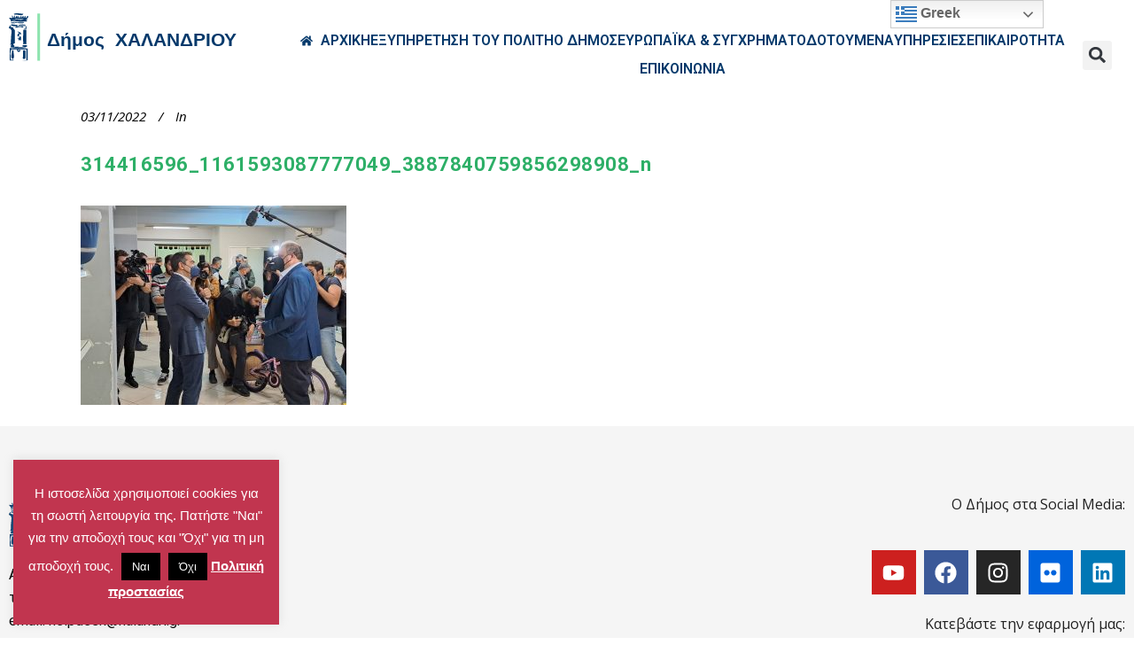

--- FILE ---
content_type: image/svg+xml
request_url: https://www.chalandri.gr/wp-content/uploads/2023/11/apple-ios-app-store.svg
body_size: 2314
content:
<svg xmlns="http://www.w3.org/2000/svg" xmlns:xlink="http://www.w3.org/1999/xlink" height="256" preserveAspectRatio="xMidYMid" viewBox="0 0 256 256" width="256"><linearGradient id="a" x1="50%" x2="50%" y1="0%" y2="100%"><stop offset="0" stop-color="#17c9fb"></stop><stop offset="1" stop-color="#1a74e8"></stop></linearGradient><path d="m56.0638473 0h143.8723057c30.963208 0 56.063847 25.1006394 56.063847 56.0638473v143.8723057c0 30.963208-25.100639 56.063847-56.063847 56.063847h-143.8723057c-30.9632079 0-56.0638473-25.100639-56.0638473-56.063847v-143.8723057c0-30.9632079 25.1006394-56.0638473 56.0638473-56.0638473z" fill="url(#a)"></path><path d="m82.041678 185.810289.0240687.0076-8.7526543 15.160002c-3.1948063 5.533779-10.2712641 7.429888-15.8050435 4.234828-5.533526-3.194553-7.4296347-10.27101-4.2348284-15.80479l6.4478841-11.167887.6186929-1.071692c1.1051344-1.588789 3.8322473-4.329583 9.2872333-3.814512 0 0 12.8367366 1.393199 13.7655359 8.065049.0002534 0 .1269309 2.195574-1.3508887 4.391402zm124.143432-38.721002h-27.294185c-1.858612-.124397-2.670615-.788187-2.989082-1.174046l-.020269-.035217-29.217656-50.6061362-.03775.0253355-1.752456-2.5125213c-2.871525-4.3914018-7.431661 6.8405844-7.431661 6.8405844-5.444599 12.5154826.772479 26.7451646 2.940437 31.0458656l40.581387 70.289031c3.194553 5.533779 10.271011 7.429888 15.80479 4.234828 5.533526-3.194553 7.429635-10.27101 4.234829-15.80479l-10.147881-17.576248c-.19635-.425636-.538632-1.582202 1.542425-1.586762h13.787072c6.389865 0 11.569961-5.180096 11.569961-11.569962s-5.180096-11.569962-11.569961-11.569962zm-53.014022 15.729037s1.456791 7.410633-4.180358 7.410633h-5.637148v.000254h-95.2617241c-6.3898659 0-11.5699617-5.180096-11.5699617-11.569962s5.1800958-11.569962 11.5699617-11.569962h25.9400025c4.1879578-.242714 5.1808559-2.660227 5.1808559-2.660227l.022802.011655 33.8603857-58.6481304-.010134-.0020269c.617426-1.1330034.103369-2.2034282.013934-2.3729227l-11.182328-19.3682278c-3.1950597-5.5337794-1.298951-12.6099839 4.234828-15.8047902 5.53378-3.1950596 12.609731-1.2989509 15.80479 4.2348285l5.186177 8.982954 5.177055-8.9669927c3.194807-5.5337794 10.271011-7.429888 15.80479-4.2348284 5.53378 3.1950596 7.429888 10.2712641 4.234829 15.8047901l-47.117692 81.6099445c-.205977.496829-.269063 1.276656 1.263735 1.413974h28.164206l.00608.274384s16.278057.253355 18.494914 15.454653z" fill="#fff"></path></svg>